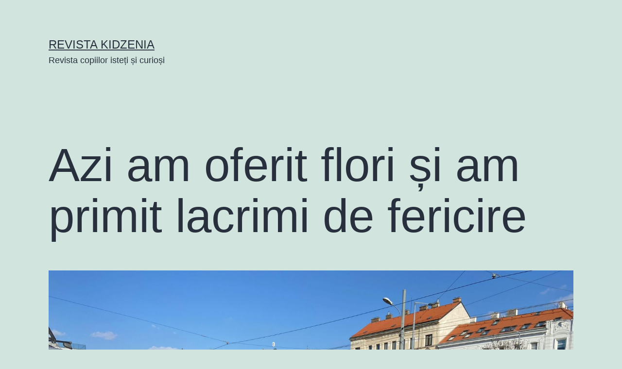

--- FILE ---
content_type: text/html; charset=UTF-8
request_url: https://www.kidzenia.ro/jurnalul-lui-kiddo/azi-am-oferit-flori-si-am-primit-lacrimi-de-fericire/
body_size: 10827
content:
<!doctype html>
<html lang="ro-RO" >
<head>
	<meta charset="UTF-8" />
	<meta name="viewport" content="width=device-width, initial-scale=1" />
	<meta name='robots' content='index, follow, max-image-preview:large, max-snippet:-1, max-video-preview:-1' />
<script id="cookieyes" type="text/javascript" src="https://cdn-cookieyes.com/client_data/cb18cf4eb368d19c54219987/script.js"></script>
	<!-- This site is optimized with the Yoast SEO plugin v21.3 - https://yoast.com/wordpress/plugins/seo/ -->
	<title>Azi am oferit flori și am primit lacrimi de fericire - Revista Kidzenia</title>
	<link rel="canonical" href="https://www.kidzenia.ro/jurnalul-lui-kiddo/azi-am-oferit-flori-si-am-primit-lacrimi-de-fericire/" />
	<meta property="og:locale" content="ro_RO" />
	<meta property="og:type" content="article" />
	<meta property="og:title" content="Azi am oferit flori și am primit lacrimi de fericire - Revista Kidzenia" />
	<meta property="og:description" content="Azi am oferit flori și am primit lacrimi de fericire Pentru toate femeile care zâmbesc copiilor lor, deși soții lor luptă în război; Pentru toate femeile care spun că totul va fi bine, deși în sufletul lor este numai frică; Pentru toate femeile care ziua se joacă și râd alături de copiii lor, iar seara&hellip; Continuă lectura Azi am oferit flori și am primit lacrimi de fericire" />
	<meta property="og:url" content="https://www.kidzenia.ro/jurnalul-lui-kiddo/azi-am-oferit-flori-si-am-primit-lacrimi-de-fericire/" />
	<meta property="og:site_name" content="Revista Kidzenia" />
	<meta property="article:publisher" content="https://www.facebook.com/revista.kidzenia" />
	<meta property="article:published_time" content="2022-03-08T16:32:17+00:00" />
	<meta property="og:image" content="https://www.kidzenia.ro/wp-content/uploads/2022/03/azi-am-oferit-flori-si-am-primit-lacrimi-de-fericire2.jpeg" />
	<meta property="og:image:width" content="2048" />
	<meta property="og:image:height" content="1536" />
	<meta property="og:image:type" content="image/jpeg" />
	<meta name="author" content="Kiddo" />
	<meta name="twitter:card" content="summary_large_image" />
	<script type="application/ld+json" class="yoast-schema-graph">{"@context":"https://schema.org","@graph":[{"@type":"Article","@id":"https://www.kidzenia.ro/jurnalul-lui-kiddo/azi-am-oferit-flori-si-am-primit-lacrimi-de-fericire/#article","isPartOf":{"@id":"https://www.kidzenia.ro/jurnalul-lui-kiddo/azi-am-oferit-flori-si-am-primit-lacrimi-de-fericire/"},"author":{"name":"Kiddo","@id":"https://www.kidzenia.ro/#/schema/person/38cb28313c7d82d9c40b138b0031f7a1"},"headline":"Azi am oferit flori și am primit lacrimi de fericire","datePublished":"2022-03-08T16:32:17+00:00","dateModified":"2022-03-08T16:32:17+00:00","mainEntityOfPage":{"@id":"https://www.kidzenia.ro/jurnalul-lui-kiddo/azi-am-oferit-flori-si-am-primit-lacrimi-de-fericire/"},"wordCount":518,"commentCount":0,"publisher":{"@id":"https://www.kidzenia.ro/#organization"},"image":{"@id":"https://www.kidzenia.ro/jurnalul-lui-kiddo/azi-am-oferit-flori-si-am-primit-lacrimi-de-fericire/#primaryimage"},"thumbnailUrl":"https://www.kidzenia.ro/wp-content/uploads/2022/03/azi-am-oferit-flori-si-am-primit-lacrimi-de-fericire2.jpeg","articleSection":["Jurnalul lui Kiddo"],"inLanguage":"ro-RO","potentialAction":[{"@type":"CommentAction","name":"Comment","target":["https://www.kidzenia.ro/jurnalul-lui-kiddo/azi-am-oferit-flori-si-am-primit-lacrimi-de-fericire/#respond"]}]},{"@type":"WebPage","@id":"https://www.kidzenia.ro/jurnalul-lui-kiddo/azi-am-oferit-flori-si-am-primit-lacrimi-de-fericire/","url":"https://www.kidzenia.ro/jurnalul-lui-kiddo/azi-am-oferit-flori-si-am-primit-lacrimi-de-fericire/","name":"Azi am oferit flori și am primit lacrimi de fericire - Revista Kidzenia","isPartOf":{"@id":"https://www.kidzenia.ro/#website"},"primaryImageOfPage":{"@id":"https://www.kidzenia.ro/jurnalul-lui-kiddo/azi-am-oferit-flori-si-am-primit-lacrimi-de-fericire/#primaryimage"},"image":{"@id":"https://www.kidzenia.ro/jurnalul-lui-kiddo/azi-am-oferit-flori-si-am-primit-lacrimi-de-fericire/#primaryimage"},"thumbnailUrl":"https://www.kidzenia.ro/wp-content/uploads/2022/03/azi-am-oferit-flori-si-am-primit-lacrimi-de-fericire2.jpeg","datePublished":"2022-03-08T16:32:17+00:00","dateModified":"2022-03-08T16:32:17+00:00","breadcrumb":{"@id":"https://www.kidzenia.ro/jurnalul-lui-kiddo/azi-am-oferit-flori-si-am-primit-lacrimi-de-fericire/#breadcrumb"},"inLanguage":"ro-RO","potentialAction":[{"@type":"ReadAction","target":["https://www.kidzenia.ro/jurnalul-lui-kiddo/azi-am-oferit-flori-si-am-primit-lacrimi-de-fericire/"]}]},{"@type":"ImageObject","inLanguage":"ro-RO","@id":"https://www.kidzenia.ro/jurnalul-lui-kiddo/azi-am-oferit-flori-si-am-primit-lacrimi-de-fericire/#primaryimage","url":"https://www.kidzenia.ro/wp-content/uploads/2022/03/azi-am-oferit-flori-si-am-primit-lacrimi-de-fericire2.jpeg","contentUrl":"https://www.kidzenia.ro/wp-content/uploads/2022/03/azi-am-oferit-flori-si-am-primit-lacrimi-de-fericire2.jpeg","width":2048,"height":1536,"caption":"azi-am-oferit-flori-si-am-primit-lacrimi-de-fericire2"},{"@type":"BreadcrumbList","@id":"https://www.kidzenia.ro/jurnalul-lui-kiddo/azi-am-oferit-flori-si-am-primit-lacrimi-de-fericire/#breadcrumb","itemListElement":[{"@type":"ListItem","position":1,"name":"Prima pagină","item":"https://www.kidzenia.ro/"},{"@type":"ListItem","position":2,"name":"Azi am oferit flori și am primit lacrimi de fericire"}]},{"@type":"WebSite","@id":"https://www.kidzenia.ro/#website","url":"https://www.kidzenia.ro/","name":"Revista Kidzenia","description":"Revista copiilor isteți și curioși","publisher":{"@id":"https://www.kidzenia.ro/#organization"},"potentialAction":[{"@type":"SearchAction","target":{"@type":"EntryPoint","urlTemplate":"https://www.kidzenia.ro/?s={search_term_string}"},"query-input":"required name=search_term_string"}],"inLanguage":"ro-RO"},{"@type":"Organization","@id":"https://www.kidzenia.ro/#organization","name":"Kidzenia","url":"https://www.kidzenia.ro/","logo":{"@type":"ImageObject","inLanguage":"ro-RO","@id":"https://www.kidzenia.ro/#/schema/logo/image/","url":"https://www.kidzenia.ro/wp-content/uploads/2022/01/kidzenia-logo-fb-opengraph.png","contentUrl":"https://www.kidzenia.ro/wp-content/uploads/2022/01/kidzenia-logo-fb-opengraph.png","width":1200,"height":627,"caption":"Kidzenia"},"image":{"@id":"https://www.kidzenia.ro/#/schema/logo/image/"},"sameAs":["https://www.facebook.com/revista.kidzenia","https://www.instagram.com/revista.kidzenia/"]},{"@type":"Person","@id":"https://www.kidzenia.ro/#/schema/person/38cb28313c7d82d9c40b138b0031f7a1","name":"Kiddo","image":{"@type":"ImageObject","inLanguage":"ro-RO","@id":"https://www.kidzenia.ro/#/schema/person/image/","url":"https://secure.gravatar.com/avatar/7ba08c100d94f42c054e35ae575d94f4?s=96&d=mm&r=g","contentUrl":"https://secure.gravatar.com/avatar/7ba08c100d94f42c054e35ae575d94f4?s=96&d=mm&r=g","caption":"Kiddo"},"sameAs":["http://139.162.143.165"]}]}</script>
	<!-- / Yoast SEO plugin. -->


<link rel="alternate" type="application/rss+xml" title="Revista Kidzenia &raquo; Flux" href="https://www.kidzenia.ro/feed/" />
<link rel="alternate" type="application/rss+xml" title="Revista Kidzenia &raquo; Flux comentarii" href="https://www.kidzenia.ro/comments/feed/" />
<link rel="alternate" type="application/rss+xml" title="Flux comentarii Revista Kidzenia &raquo; Azi am oferit flori și am primit lacrimi de fericire" href="https://www.kidzenia.ro/jurnalul-lui-kiddo/azi-am-oferit-flori-si-am-primit-lacrimi-de-fericire/feed/" />
<script>
window._wpemojiSettings = {"baseUrl":"https:\/\/s.w.org\/images\/core\/emoji\/14.0.0\/72x72\/","ext":".png","svgUrl":"https:\/\/s.w.org\/images\/core\/emoji\/14.0.0\/svg\/","svgExt":".svg","source":{"concatemoji":"https:\/\/www.kidzenia.ro\/wp-includes\/js\/wp-emoji-release.min.js?ver=6.3.1"}};
/*! This file is auto-generated */
!function(i,n){var o,s,e;function c(e){try{var t={supportTests:e,timestamp:(new Date).valueOf()};sessionStorage.setItem(o,JSON.stringify(t))}catch(e){}}function p(e,t,n){e.clearRect(0,0,e.canvas.width,e.canvas.height),e.fillText(t,0,0);var t=new Uint32Array(e.getImageData(0,0,e.canvas.width,e.canvas.height).data),r=(e.clearRect(0,0,e.canvas.width,e.canvas.height),e.fillText(n,0,0),new Uint32Array(e.getImageData(0,0,e.canvas.width,e.canvas.height).data));return t.every(function(e,t){return e===r[t]})}function u(e,t,n){switch(t){case"flag":return n(e,"\ud83c\udff3\ufe0f\u200d\u26a7\ufe0f","\ud83c\udff3\ufe0f\u200b\u26a7\ufe0f")?!1:!n(e,"\ud83c\uddfa\ud83c\uddf3","\ud83c\uddfa\u200b\ud83c\uddf3")&&!n(e,"\ud83c\udff4\udb40\udc67\udb40\udc62\udb40\udc65\udb40\udc6e\udb40\udc67\udb40\udc7f","\ud83c\udff4\u200b\udb40\udc67\u200b\udb40\udc62\u200b\udb40\udc65\u200b\udb40\udc6e\u200b\udb40\udc67\u200b\udb40\udc7f");case"emoji":return!n(e,"\ud83e\udef1\ud83c\udffb\u200d\ud83e\udef2\ud83c\udfff","\ud83e\udef1\ud83c\udffb\u200b\ud83e\udef2\ud83c\udfff")}return!1}function f(e,t,n){var r="undefined"!=typeof WorkerGlobalScope&&self instanceof WorkerGlobalScope?new OffscreenCanvas(300,150):i.createElement("canvas"),a=r.getContext("2d",{willReadFrequently:!0}),o=(a.textBaseline="top",a.font="600 32px Arial",{});return e.forEach(function(e){o[e]=t(a,e,n)}),o}function t(e){var t=i.createElement("script");t.src=e,t.defer=!0,i.head.appendChild(t)}"undefined"!=typeof Promise&&(o="wpEmojiSettingsSupports",s=["flag","emoji"],n.supports={everything:!0,everythingExceptFlag:!0},e=new Promise(function(e){i.addEventListener("DOMContentLoaded",e,{once:!0})}),new Promise(function(t){var n=function(){try{var e=JSON.parse(sessionStorage.getItem(o));if("object"==typeof e&&"number"==typeof e.timestamp&&(new Date).valueOf()<e.timestamp+604800&&"object"==typeof e.supportTests)return e.supportTests}catch(e){}return null}();if(!n){if("undefined"!=typeof Worker&&"undefined"!=typeof OffscreenCanvas&&"undefined"!=typeof URL&&URL.createObjectURL&&"undefined"!=typeof Blob)try{var e="postMessage("+f.toString()+"("+[JSON.stringify(s),u.toString(),p.toString()].join(",")+"));",r=new Blob([e],{type:"text/javascript"}),a=new Worker(URL.createObjectURL(r),{name:"wpTestEmojiSupports"});return void(a.onmessage=function(e){c(n=e.data),a.terminate(),t(n)})}catch(e){}c(n=f(s,u,p))}t(n)}).then(function(e){for(var t in e)n.supports[t]=e[t],n.supports.everything=n.supports.everything&&n.supports[t],"flag"!==t&&(n.supports.everythingExceptFlag=n.supports.everythingExceptFlag&&n.supports[t]);n.supports.everythingExceptFlag=n.supports.everythingExceptFlag&&!n.supports.flag,n.DOMReady=!1,n.readyCallback=function(){n.DOMReady=!0}}).then(function(){return e}).then(function(){var e;n.supports.everything||(n.readyCallback(),(e=n.source||{}).concatemoji?t(e.concatemoji):e.wpemoji&&e.twemoji&&(t(e.twemoji),t(e.wpemoji)))}))}((window,document),window._wpemojiSettings);
</script>
<style>
img.wp-smiley,
img.emoji {
	display: inline !important;
	border: none !important;
	box-shadow: none !important;
	height: 1em !important;
	width: 1em !important;
	margin: 0 0.07em !important;
	vertical-align: -0.1em !important;
	background: none !important;
	padding: 0 !important;
}
</style>
	<link rel='stylesheet' id='wp-block-library-css' href='https://www.kidzenia.ro/wp-includes/css/dist/block-library/style.min.css?ver=6.3.1' media='all' />
<style id='wp-block-library-theme-inline-css'>
.wp-block-audio figcaption{color:#555;font-size:13px;text-align:center}.is-dark-theme .wp-block-audio figcaption{color:hsla(0,0%,100%,.65)}.wp-block-audio{margin:0 0 1em}.wp-block-code{border:1px solid #ccc;border-radius:4px;font-family:Menlo,Consolas,monaco,monospace;padding:.8em 1em}.wp-block-embed figcaption{color:#555;font-size:13px;text-align:center}.is-dark-theme .wp-block-embed figcaption{color:hsla(0,0%,100%,.65)}.wp-block-embed{margin:0 0 1em}.blocks-gallery-caption{color:#555;font-size:13px;text-align:center}.is-dark-theme .blocks-gallery-caption{color:hsla(0,0%,100%,.65)}.wp-block-image figcaption{color:#555;font-size:13px;text-align:center}.is-dark-theme .wp-block-image figcaption{color:hsla(0,0%,100%,.65)}.wp-block-image{margin:0 0 1em}.wp-block-pullquote{border-bottom:4px solid;border-top:4px solid;color:currentColor;margin-bottom:1.75em}.wp-block-pullquote cite,.wp-block-pullquote footer,.wp-block-pullquote__citation{color:currentColor;font-size:.8125em;font-style:normal;text-transform:uppercase}.wp-block-quote{border-left:.25em solid;margin:0 0 1.75em;padding-left:1em}.wp-block-quote cite,.wp-block-quote footer{color:currentColor;font-size:.8125em;font-style:normal;position:relative}.wp-block-quote.has-text-align-right{border-left:none;border-right:.25em solid;padding-left:0;padding-right:1em}.wp-block-quote.has-text-align-center{border:none;padding-left:0}.wp-block-quote.is-large,.wp-block-quote.is-style-large,.wp-block-quote.is-style-plain{border:none}.wp-block-search .wp-block-search__label{font-weight:700}.wp-block-search__button{border:1px solid #ccc;padding:.375em .625em}:where(.wp-block-group.has-background){padding:1.25em 2.375em}.wp-block-separator.has-css-opacity{opacity:.4}.wp-block-separator{border:none;border-bottom:2px solid;margin-left:auto;margin-right:auto}.wp-block-separator.has-alpha-channel-opacity{opacity:1}.wp-block-separator:not(.is-style-wide):not(.is-style-dots){width:100px}.wp-block-separator.has-background:not(.is-style-dots){border-bottom:none;height:1px}.wp-block-separator.has-background:not(.is-style-wide):not(.is-style-dots){height:2px}.wp-block-table{margin:0 0 1em}.wp-block-table td,.wp-block-table th{word-break:normal}.wp-block-table figcaption{color:#555;font-size:13px;text-align:center}.is-dark-theme .wp-block-table figcaption{color:hsla(0,0%,100%,.65)}.wp-block-video figcaption{color:#555;font-size:13px;text-align:center}.is-dark-theme .wp-block-video figcaption{color:hsla(0,0%,100%,.65)}.wp-block-video{margin:0 0 1em}.wp-block-template-part.has-background{margin-bottom:0;margin-top:0;padding:1.25em 2.375em}
</style>
<style id='classic-theme-styles-inline-css'>
/*! This file is auto-generated */
.wp-block-button__link{color:#fff;background-color:#32373c;border-radius:9999px;box-shadow:none;text-decoration:none;padding:calc(.667em + 2px) calc(1.333em + 2px);font-size:1.125em}.wp-block-file__button{background:#32373c;color:#fff;text-decoration:none}
</style>
<style id='global-styles-inline-css'>
body{--wp--preset--color--black: #000000;--wp--preset--color--cyan-bluish-gray: #abb8c3;--wp--preset--color--white: #FFFFFF;--wp--preset--color--pale-pink: #f78da7;--wp--preset--color--vivid-red: #cf2e2e;--wp--preset--color--luminous-vivid-orange: #ff6900;--wp--preset--color--luminous-vivid-amber: #fcb900;--wp--preset--color--light-green-cyan: #7bdcb5;--wp--preset--color--vivid-green-cyan: #00d084;--wp--preset--color--pale-cyan-blue: #8ed1fc;--wp--preset--color--vivid-cyan-blue: #0693e3;--wp--preset--color--vivid-purple: #9b51e0;--wp--preset--color--dark-gray: #28303D;--wp--preset--color--gray: #39414D;--wp--preset--color--green: #D1E4DD;--wp--preset--color--blue: #D1DFE4;--wp--preset--color--purple: #D1D1E4;--wp--preset--color--red: #E4D1D1;--wp--preset--color--orange: #E4DAD1;--wp--preset--color--yellow: #EEEADD;--wp--preset--gradient--vivid-cyan-blue-to-vivid-purple: linear-gradient(135deg,rgba(6,147,227,1) 0%,rgb(155,81,224) 100%);--wp--preset--gradient--light-green-cyan-to-vivid-green-cyan: linear-gradient(135deg,rgb(122,220,180) 0%,rgb(0,208,130) 100%);--wp--preset--gradient--luminous-vivid-amber-to-luminous-vivid-orange: linear-gradient(135deg,rgba(252,185,0,1) 0%,rgba(255,105,0,1) 100%);--wp--preset--gradient--luminous-vivid-orange-to-vivid-red: linear-gradient(135deg,rgba(255,105,0,1) 0%,rgb(207,46,46) 100%);--wp--preset--gradient--very-light-gray-to-cyan-bluish-gray: linear-gradient(135deg,rgb(238,238,238) 0%,rgb(169,184,195) 100%);--wp--preset--gradient--cool-to-warm-spectrum: linear-gradient(135deg,rgb(74,234,220) 0%,rgb(151,120,209) 20%,rgb(207,42,186) 40%,rgb(238,44,130) 60%,rgb(251,105,98) 80%,rgb(254,248,76) 100%);--wp--preset--gradient--blush-light-purple: linear-gradient(135deg,rgb(255,206,236) 0%,rgb(152,150,240) 100%);--wp--preset--gradient--blush-bordeaux: linear-gradient(135deg,rgb(254,205,165) 0%,rgb(254,45,45) 50%,rgb(107,0,62) 100%);--wp--preset--gradient--luminous-dusk: linear-gradient(135deg,rgb(255,203,112) 0%,rgb(199,81,192) 50%,rgb(65,88,208) 100%);--wp--preset--gradient--pale-ocean: linear-gradient(135deg,rgb(255,245,203) 0%,rgb(182,227,212) 50%,rgb(51,167,181) 100%);--wp--preset--gradient--electric-grass: linear-gradient(135deg,rgb(202,248,128) 0%,rgb(113,206,126) 100%);--wp--preset--gradient--midnight: linear-gradient(135deg,rgb(2,3,129) 0%,rgb(40,116,252) 100%);--wp--preset--gradient--purple-to-yellow: linear-gradient(160deg, #D1D1E4 0%, #EEEADD 100%);--wp--preset--gradient--yellow-to-purple: linear-gradient(160deg, #EEEADD 0%, #D1D1E4 100%);--wp--preset--gradient--green-to-yellow: linear-gradient(160deg, #D1E4DD 0%, #EEEADD 100%);--wp--preset--gradient--yellow-to-green: linear-gradient(160deg, #EEEADD 0%, #D1E4DD 100%);--wp--preset--gradient--red-to-yellow: linear-gradient(160deg, #E4D1D1 0%, #EEEADD 100%);--wp--preset--gradient--yellow-to-red: linear-gradient(160deg, #EEEADD 0%, #E4D1D1 100%);--wp--preset--gradient--purple-to-red: linear-gradient(160deg, #D1D1E4 0%, #E4D1D1 100%);--wp--preset--gradient--red-to-purple: linear-gradient(160deg, #E4D1D1 0%, #D1D1E4 100%);--wp--preset--font-size--small: 18px;--wp--preset--font-size--medium: 20px;--wp--preset--font-size--large: 24px;--wp--preset--font-size--x-large: 42px;--wp--preset--font-size--extra-small: 16px;--wp--preset--font-size--normal: 20px;--wp--preset--font-size--extra-large: 40px;--wp--preset--font-size--huge: 96px;--wp--preset--font-size--gigantic: 144px;--wp--preset--spacing--20: 0.44rem;--wp--preset--spacing--30: 0.67rem;--wp--preset--spacing--40: 1rem;--wp--preset--spacing--50: 1.5rem;--wp--preset--spacing--60: 2.25rem;--wp--preset--spacing--70: 3.38rem;--wp--preset--spacing--80: 5.06rem;--wp--preset--shadow--natural: 6px 6px 9px rgba(0, 0, 0, 0.2);--wp--preset--shadow--deep: 12px 12px 50px rgba(0, 0, 0, 0.4);--wp--preset--shadow--sharp: 6px 6px 0px rgba(0, 0, 0, 0.2);--wp--preset--shadow--outlined: 6px 6px 0px -3px rgba(255, 255, 255, 1), 6px 6px rgba(0, 0, 0, 1);--wp--preset--shadow--crisp: 6px 6px 0px rgba(0, 0, 0, 1);}:where(.is-layout-flex){gap: 0.5em;}:where(.is-layout-grid){gap: 0.5em;}body .is-layout-flow > .alignleft{float: left;margin-inline-start: 0;margin-inline-end: 2em;}body .is-layout-flow > .alignright{float: right;margin-inline-start: 2em;margin-inline-end: 0;}body .is-layout-flow > .aligncenter{margin-left: auto !important;margin-right: auto !important;}body .is-layout-constrained > .alignleft{float: left;margin-inline-start: 0;margin-inline-end: 2em;}body .is-layout-constrained > .alignright{float: right;margin-inline-start: 2em;margin-inline-end: 0;}body .is-layout-constrained > .aligncenter{margin-left: auto !important;margin-right: auto !important;}body .is-layout-constrained > :where(:not(.alignleft):not(.alignright):not(.alignfull)){max-width: var(--wp--style--global--content-size);margin-left: auto !important;margin-right: auto !important;}body .is-layout-constrained > .alignwide{max-width: var(--wp--style--global--wide-size);}body .is-layout-flex{display: flex;}body .is-layout-flex{flex-wrap: wrap;align-items: center;}body .is-layout-flex > *{margin: 0;}body .is-layout-grid{display: grid;}body .is-layout-grid > *{margin: 0;}:where(.wp-block-columns.is-layout-flex){gap: 2em;}:where(.wp-block-columns.is-layout-grid){gap: 2em;}:where(.wp-block-post-template.is-layout-flex){gap: 1.25em;}:where(.wp-block-post-template.is-layout-grid){gap: 1.25em;}.has-black-color{color: var(--wp--preset--color--black) !important;}.has-cyan-bluish-gray-color{color: var(--wp--preset--color--cyan-bluish-gray) !important;}.has-white-color{color: var(--wp--preset--color--white) !important;}.has-pale-pink-color{color: var(--wp--preset--color--pale-pink) !important;}.has-vivid-red-color{color: var(--wp--preset--color--vivid-red) !important;}.has-luminous-vivid-orange-color{color: var(--wp--preset--color--luminous-vivid-orange) !important;}.has-luminous-vivid-amber-color{color: var(--wp--preset--color--luminous-vivid-amber) !important;}.has-light-green-cyan-color{color: var(--wp--preset--color--light-green-cyan) !important;}.has-vivid-green-cyan-color{color: var(--wp--preset--color--vivid-green-cyan) !important;}.has-pale-cyan-blue-color{color: var(--wp--preset--color--pale-cyan-blue) !important;}.has-vivid-cyan-blue-color{color: var(--wp--preset--color--vivid-cyan-blue) !important;}.has-vivid-purple-color{color: var(--wp--preset--color--vivid-purple) !important;}.has-black-background-color{background-color: var(--wp--preset--color--black) !important;}.has-cyan-bluish-gray-background-color{background-color: var(--wp--preset--color--cyan-bluish-gray) !important;}.has-white-background-color{background-color: var(--wp--preset--color--white) !important;}.has-pale-pink-background-color{background-color: var(--wp--preset--color--pale-pink) !important;}.has-vivid-red-background-color{background-color: var(--wp--preset--color--vivid-red) !important;}.has-luminous-vivid-orange-background-color{background-color: var(--wp--preset--color--luminous-vivid-orange) !important;}.has-luminous-vivid-amber-background-color{background-color: var(--wp--preset--color--luminous-vivid-amber) !important;}.has-light-green-cyan-background-color{background-color: var(--wp--preset--color--light-green-cyan) !important;}.has-vivid-green-cyan-background-color{background-color: var(--wp--preset--color--vivid-green-cyan) !important;}.has-pale-cyan-blue-background-color{background-color: var(--wp--preset--color--pale-cyan-blue) !important;}.has-vivid-cyan-blue-background-color{background-color: var(--wp--preset--color--vivid-cyan-blue) !important;}.has-vivid-purple-background-color{background-color: var(--wp--preset--color--vivid-purple) !important;}.has-black-border-color{border-color: var(--wp--preset--color--black) !important;}.has-cyan-bluish-gray-border-color{border-color: var(--wp--preset--color--cyan-bluish-gray) !important;}.has-white-border-color{border-color: var(--wp--preset--color--white) !important;}.has-pale-pink-border-color{border-color: var(--wp--preset--color--pale-pink) !important;}.has-vivid-red-border-color{border-color: var(--wp--preset--color--vivid-red) !important;}.has-luminous-vivid-orange-border-color{border-color: var(--wp--preset--color--luminous-vivid-orange) !important;}.has-luminous-vivid-amber-border-color{border-color: var(--wp--preset--color--luminous-vivid-amber) !important;}.has-light-green-cyan-border-color{border-color: var(--wp--preset--color--light-green-cyan) !important;}.has-vivid-green-cyan-border-color{border-color: var(--wp--preset--color--vivid-green-cyan) !important;}.has-pale-cyan-blue-border-color{border-color: var(--wp--preset--color--pale-cyan-blue) !important;}.has-vivid-cyan-blue-border-color{border-color: var(--wp--preset--color--vivid-cyan-blue) !important;}.has-vivid-purple-border-color{border-color: var(--wp--preset--color--vivid-purple) !important;}.has-vivid-cyan-blue-to-vivid-purple-gradient-background{background: var(--wp--preset--gradient--vivid-cyan-blue-to-vivid-purple) !important;}.has-light-green-cyan-to-vivid-green-cyan-gradient-background{background: var(--wp--preset--gradient--light-green-cyan-to-vivid-green-cyan) !important;}.has-luminous-vivid-amber-to-luminous-vivid-orange-gradient-background{background: var(--wp--preset--gradient--luminous-vivid-amber-to-luminous-vivid-orange) !important;}.has-luminous-vivid-orange-to-vivid-red-gradient-background{background: var(--wp--preset--gradient--luminous-vivid-orange-to-vivid-red) !important;}.has-very-light-gray-to-cyan-bluish-gray-gradient-background{background: var(--wp--preset--gradient--very-light-gray-to-cyan-bluish-gray) !important;}.has-cool-to-warm-spectrum-gradient-background{background: var(--wp--preset--gradient--cool-to-warm-spectrum) !important;}.has-blush-light-purple-gradient-background{background: var(--wp--preset--gradient--blush-light-purple) !important;}.has-blush-bordeaux-gradient-background{background: var(--wp--preset--gradient--blush-bordeaux) !important;}.has-luminous-dusk-gradient-background{background: var(--wp--preset--gradient--luminous-dusk) !important;}.has-pale-ocean-gradient-background{background: var(--wp--preset--gradient--pale-ocean) !important;}.has-electric-grass-gradient-background{background: var(--wp--preset--gradient--electric-grass) !important;}.has-midnight-gradient-background{background: var(--wp--preset--gradient--midnight) !important;}.has-small-font-size{font-size: var(--wp--preset--font-size--small) !important;}.has-medium-font-size{font-size: var(--wp--preset--font-size--medium) !important;}.has-large-font-size{font-size: var(--wp--preset--font-size--large) !important;}.has-x-large-font-size{font-size: var(--wp--preset--font-size--x-large) !important;}
.wp-block-navigation a:where(:not(.wp-element-button)){color: inherit;}
:where(.wp-block-post-template.is-layout-flex){gap: 1.25em;}:where(.wp-block-post-template.is-layout-grid){gap: 1.25em;}
:where(.wp-block-columns.is-layout-flex){gap: 2em;}:where(.wp-block-columns.is-layout-grid){gap: 2em;}
.wp-block-pullquote{font-size: 1.5em;line-height: 1.6;}
</style>
<link rel='stylesheet' id='twenty-twenty-one-style-css' href='https://www.kidzenia.ro/wp-content/themes/twentytwentyone/style.css?ver=1.8' media='all' />
<link rel='stylesheet' id='twenty-twenty-one-print-style-css' href='https://www.kidzenia.ro/wp-content/themes/twentytwentyone/assets/css/print.css?ver=1.8' media='print' />
<link rel="https://api.w.org/" href="https://www.kidzenia.ro/wp-json/" /><link rel="alternate" type="application/json" href="https://www.kidzenia.ro/wp-json/wp/v2/posts/2841" /><link rel="EditURI" type="application/rsd+xml" title="RSD" href="https://www.kidzenia.ro/xmlrpc.php?rsd" />
<meta name="generator" content="WordPress 6.3.1" />
<link rel='shortlink' href='https://www.kidzenia.ro/?p=2841' />
<link rel="alternate" type="application/json+oembed" href="https://www.kidzenia.ro/wp-json/oembed/1.0/embed?url=https%3A%2F%2Fwww.kidzenia.ro%2Fjurnalul-lui-kiddo%2Fazi-am-oferit-flori-si-am-primit-lacrimi-de-fericire%2F" />
<link rel="alternate" type="text/xml+oembed" href="https://www.kidzenia.ro/wp-json/oembed/1.0/embed?url=https%3A%2F%2Fwww.kidzenia.ro%2Fjurnalul-lui-kiddo%2Fazi-am-oferit-flori-si-am-primit-lacrimi-de-fericire%2F&#038;format=xml" />
<link rel="pingback" href="https://www.kidzenia.ro/xmlrpc.php"><style>.recentcomments a{display:inline !important;padding:0 !important;margin:0 !important;}</style></head>

<body class="post-template-default single single-post postid-2841 single-format-standard wp-embed-responsive is-light-theme no-js singular has-main-navigation no-widgets">
<div id="page" class="site">
	<a class="skip-link screen-reader-text" href="#content">
		Sari la conținut	</a>

	
<header id="masthead" class="site-header has-title-and-tagline has-menu">

	

<div class="site-branding">

	
						<p class="site-title"><a href="https://www.kidzenia.ro/">Revista Kidzenia</a></p>
			
			<p class="site-description">
			Revista copiilor isteți și curioși		</p>
	</div><!-- .site-branding -->
	
	<nav id="site-navigation" class="primary-navigation" aria-label="Meniu principal">
		<div class="menu-button-container">
			<button id="primary-mobile-menu" class="button" aria-controls="primary-menu-list" aria-expanded="false">
				<span class="dropdown-icon open">Meniu					<svg class="svg-icon" width="24" height="24" aria-hidden="true" role="img" focusable="false" viewBox="0 0 24 24" fill="none" xmlns="http://www.w3.org/2000/svg"><path fill-rule="evenodd" clip-rule="evenodd" d="M4.5 6H19.5V7.5H4.5V6ZM4.5 12H19.5V13.5H4.5V12ZM19.5 18H4.5V19.5H19.5V18Z" fill="currentColor"/></svg>				</span>
				<span class="dropdown-icon close">Închide					<svg class="svg-icon" width="24" height="24" aria-hidden="true" role="img" focusable="false" viewBox="0 0 24 24" fill="none" xmlns="http://www.w3.org/2000/svg"><path fill-rule="evenodd" clip-rule="evenodd" d="M12 10.9394L5.53033 4.46973L4.46967 5.53039L10.9393 12.0001L4.46967 18.4697L5.53033 19.5304L12 13.0607L18.4697 19.5304L19.5303 18.4697L13.0607 12.0001L19.5303 5.53039L18.4697 4.46973L12 10.9394Z" fill="currentColor"/></svg>				</span>
			</button><!-- #primary-mobile-menu -->
		</div><!-- .menu-button-container -->
			</nav><!-- #site-navigation -->
	
</header><!-- #masthead -->

	<div id="content" class="site-content">
		<div id="primary" class="content-area">
			<main id="main" class="site-main">

<article id="post-2841" class="post-2841 post type-post status-publish format-standard has-post-thumbnail hentry category-jurnalul-lui-kiddo entry">

	<header class="entry-header alignwide">
		<h1 class="entry-title">Azi am oferit flori și am primit lacrimi de fericire</h1>		
		
			<figure class="post-thumbnail">
				<img width="1568" height="1176" src="https://www.kidzenia.ro/wp-content/uploads/2022/03/azi-am-oferit-flori-si-am-primit-lacrimi-de-fericire2.jpeg" class="attachment-post-thumbnail size-post-thumbnail wp-post-image" alt="azi-am-oferit-flori-si-am-primit-lacrimi-de-fericire2" decoding="async" fetchpriority="high" srcset="https://www.kidzenia.ro/wp-content/uploads/2022/03/azi-am-oferit-flori-si-am-primit-lacrimi-de-fericire2.jpeg 2048w, https://www.kidzenia.ro/wp-content/uploads/2022/03/azi-am-oferit-flori-si-am-primit-lacrimi-de-fericire2-300x225.jpeg 300w, https://www.kidzenia.ro/wp-content/uploads/2022/03/azi-am-oferit-flori-si-am-primit-lacrimi-de-fericire2-1024x768.jpeg 1024w, https://www.kidzenia.ro/wp-content/uploads/2022/03/azi-am-oferit-flori-si-am-primit-lacrimi-de-fericire2-768x576.jpeg 768w, https://www.kidzenia.ro/wp-content/uploads/2022/03/azi-am-oferit-flori-si-am-primit-lacrimi-de-fericire2-1536x1152.jpeg 1536w, https://www.kidzenia.ro/wp-content/uploads/2022/03/azi-am-oferit-flori-si-am-primit-lacrimi-de-fericire2-200x150.jpeg 200w, https://www.kidzenia.ro/wp-content/uploads/2022/03/azi-am-oferit-flori-si-am-primit-lacrimi-de-fericire2-400x300.jpeg 400w, https://www.kidzenia.ro/wp-content/uploads/2022/03/azi-am-oferit-flori-si-am-primit-lacrimi-de-fericire2-600x450.jpeg 600w, https://www.kidzenia.ro/wp-content/uploads/2022/03/azi-am-oferit-flori-si-am-primit-lacrimi-de-fericire2-800x600.jpeg 800w, https://www.kidzenia.ro/wp-content/uploads/2022/03/azi-am-oferit-flori-si-am-primit-lacrimi-de-fericire2-1200x900.jpeg 1200w, https://www.kidzenia.ro/wp-content/uploads/2022/03/azi-am-oferit-flori-si-am-primit-lacrimi-de-fericire2-500x375.jpeg 500w, https://www.kidzenia.ro/wp-content/uploads/2022/03/azi-am-oferit-flori-si-am-primit-lacrimi-de-fericire2-700x525.jpeg 700w" sizes="(max-width: 1568px) 100vw, 1568px" style="width:100%;height:75%;max-width:2048px;" />							</figure><!-- .post-thumbnail -->

					</header><!-- .entry-header -->

	<div class="entry-content">
		<p>Azi am oferit flori și am primit lacrimi de fericire</p>
<p>Pentru toate femeile care zâmbesc copiilor lor, deși soții lor luptă în război;</p>
<p>Pentru toate femeile care spun că totul va fi bine, deși în sufletul lor este numai frică;</p>
<p>Pentru toate femeile care ziua se joacă și râd alături de copiii lor, iar seara plâng din cauza incertitudinii cu care sunt nevoite să trăiască zi de zi;</p>
<p>Pentru toate femeile care nasc copii în guri de metrou sau în adăposturi, de frica bombelor de la suprafață;</p>
<p>Pentru toate femeile care au puterea să o ia de la capăt într-o țară nouă.</p>
<h4>Vă apreciem!</h4>
<p>Pentru toate femeile care sar imediat în ajutorul celor aflați în nevoie;</p>
<p>Pentru toate femeile care iubesc, sunt iubite și revarsă bunătate peste cei din jurul lor;</p>
<p>Pentru toate femeile care fac tot ce le stă în putință să înlăture norii și să aducă soarele în casele lor;</p>
<p>Pentru toate femeile care nu dorm nopți întregi de grija puilor lor bolnavi, iar dimineața o iau de la capăt cu optimism.</p>
<h4>Sunteți un munte de putere!</h4>
<p>Pentru toate femeile care fac cel puțin 100 de lucruri pe zi, fără să se plângă: gătesc, spală, calcă, merg la serviciu, fac lecții cu copilul, pregătesc masa, fac curățenie, citesc povești seara și cântă cântece de înviorare dimineața, pregătesc ținute pentru ziua următoare, se joacă cu copiii sau îi înscriu la diverse activități în timpul liber;</p>
<p>Pentru femeile care găsesc în fiecare zi timp pentru iubire, în orice formă ar fi aceasta: un zâmbet oferit la momentul potrivit, o vorbă de încurajare, o îmbrățișare de minim 10 secunde, o privire plină de emoție;</p>
<p>Pentru toate femeile care, deși dorm numai 5 ore pe noapte, nu uită să aibă grijă de ele.</p>
<h4>Vă iubim!</h4>
<p>Pentru ele și pentru toate celelalte femei minunate, puștiul nostru a ieșit azi la plimbare cu brațele pline cu flori și inima plină cu iubire și recunoștință. *A fost întâmpinat cu zâmbete largi, îmbrățișări strânse, priviri pline de uimire și lacrimi de fericire! *</p>
<p><img decoding="async" class="alignnone size-fusion-800 wp-image-2842" src="https://www.kidzenia.ro/wp-content/uploads/2022/03/azi-am-oferit-flori-si-am-primit-lacrimi-de-fericire3-800x600.jpeg" alt="azi-am-oferit-flori-si-am-primit-lacrimi-de-fericire3" width="800" height="600" srcset="https://www.kidzenia.ro/wp-content/uploads/2022/03/azi-am-oferit-flori-si-am-primit-lacrimi-de-fericire3-800x600.jpeg 800w, https://www.kidzenia.ro/wp-content/uploads/2022/03/azi-am-oferit-flori-si-am-primit-lacrimi-de-fericire3-300x225.jpeg 300w, https://www.kidzenia.ro/wp-content/uploads/2022/03/azi-am-oferit-flori-si-am-primit-lacrimi-de-fericire3-1024x768.jpeg 1024w, https://www.kidzenia.ro/wp-content/uploads/2022/03/azi-am-oferit-flori-si-am-primit-lacrimi-de-fericire3-768x576.jpeg 768w, https://www.kidzenia.ro/wp-content/uploads/2022/03/azi-am-oferit-flori-si-am-primit-lacrimi-de-fericire3-1536x1152.jpeg 1536w, https://www.kidzenia.ro/wp-content/uploads/2022/03/azi-am-oferit-flori-si-am-primit-lacrimi-de-fericire3-200x150.jpeg 200w, https://www.kidzenia.ro/wp-content/uploads/2022/03/azi-am-oferit-flori-si-am-primit-lacrimi-de-fericire3-400x300.jpeg 400w, https://www.kidzenia.ro/wp-content/uploads/2022/03/azi-am-oferit-flori-si-am-primit-lacrimi-de-fericire3-600x450.jpeg 600w, https://www.kidzenia.ro/wp-content/uploads/2022/03/azi-am-oferit-flori-si-am-primit-lacrimi-de-fericire3-1200x900.jpeg 1200w, https://www.kidzenia.ro/wp-content/uploads/2022/03/azi-am-oferit-flori-si-am-primit-lacrimi-de-fericire3-500x375.jpeg 500w, https://www.kidzenia.ro/wp-content/uploads/2022/03/azi-am-oferit-flori-si-am-primit-lacrimi-de-fericire3-700x525.jpeg 700w, https://www.kidzenia.ro/wp-content/uploads/2022/03/azi-am-oferit-flori-si-am-primit-lacrimi-de-fericire3.jpeg 2048w" sizes="(max-width: 800px) 100vw, 800px" /></p>
<h4>Ce a învățat puștiul din această activitate?</h4>
<p>Să ofere.<br />
Să empatizeze.<br />
Să rostească mesaje de recunoștință / bucurie / iubire.<br />
Să remarce cum un gest mic poate aduce celuilalt o bucurie imensă.</p>
<p>Florile înseamnă <strong>PACE, FRUMOS</strong>, transmit <strong>EMOȚII</strong> și bucură priviri. O simplă floare poate “spune” într-o clipă “Mulțumesc!”, “Te iubesc!”, “Iartă-mă!”.</p>
<p>Cum să nu le iubești și cum să nu le dăruiești celor mai fragile și, în același timp, puternice ființe?</p>
<p><a href="https://www.kidzenia.ro/jurnalul-lui-kiddo/la-multi-ani-si-alles-gute-zum-geburtstag/">La mulți ani</a>, doamne dragi, femei cu inima de catifea! Vă dorim forță pentru a dărâma orice obstacol din calea voastră, încredere în puterea binelui și cât mai multe lacrimi de fericire! Să iubiți și să fiți iubite cu adevărat!</p>
<p><img decoding="async" class="alignnone size-fusion-800 wp-image-2844" src="https://www.kidzenia.ro/wp-content/uploads/2022/03/azi-am-oferit-flori-si-am-primit-lacrimi-de-fericire1-800x600.jpeg" alt="azi-am-oferit-flori-si-am-primit-lacrimi-de-fericire1" width="800" height="600" srcset="https://www.kidzenia.ro/wp-content/uploads/2022/03/azi-am-oferit-flori-si-am-primit-lacrimi-de-fericire1-800x600.jpeg 800w, https://www.kidzenia.ro/wp-content/uploads/2022/03/azi-am-oferit-flori-si-am-primit-lacrimi-de-fericire1-300x225.jpeg 300w, https://www.kidzenia.ro/wp-content/uploads/2022/03/azi-am-oferit-flori-si-am-primit-lacrimi-de-fericire1-1024x768.jpeg 1024w, https://www.kidzenia.ro/wp-content/uploads/2022/03/azi-am-oferit-flori-si-am-primit-lacrimi-de-fericire1-768x576.jpeg 768w, https://www.kidzenia.ro/wp-content/uploads/2022/03/azi-am-oferit-flori-si-am-primit-lacrimi-de-fericire1-1536x1152.jpeg 1536w, https://www.kidzenia.ro/wp-content/uploads/2022/03/azi-am-oferit-flori-si-am-primit-lacrimi-de-fericire1-200x150.jpeg 200w, https://www.kidzenia.ro/wp-content/uploads/2022/03/azi-am-oferit-flori-si-am-primit-lacrimi-de-fericire1-400x300.jpeg 400w, https://www.kidzenia.ro/wp-content/uploads/2022/03/azi-am-oferit-flori-si-am-primit-lacrimi-de-fericire1-600x450.jpeg 600w, https://www.kidzenia.ro/wp-content/uploads/2022/03/azi-am-oferit-flori-si-am-primit-lacrimi-de-fericire1-1200x900.jpeg 1200w, https://www.kidzenia.ro/wp-content/uploads/2022/03/azi-am-oferit-flori-si-am-primit-lacrimi-de-fericire1-500x375.jpeg 500w, https://www.kidzenia.ro/wp-content/uploads/2022/03/azi-am-oferit-flori-si-am-primit-lacrimi-de-fericire1-700x525.jpeg 700w, https://www.kidzenia.ro/wp-content/uploads/2022/03/azi-am-oferit-flori-si-am-primit-lacrimi-de-fericire1.jpeg 2048w" sizes="(max-width: 800px) 100vw, 800px" /></p>
	</div><!-- .entry-content -->

	<footer class="entry-footer default-max-width">
		<div class="posted-by"><span class="posted-on">Publicat <time class="entry-date published updated" datetime="2022-03-08T17:32:17+01:00">martie 8, 2022</time></span><span class="byline">De <a href="https://www.kidzenia.ro/author/abude/" rel="author">Kiddo</a></span></div><div class="post-taxonomies"><span class="cat-links">Din categoria <a href="https://www.kidzenia.ro/jurnalul-lui-kiddo/" rel="category tag">Jurnalul lui Kiddo</a> </span></div>	</footer><!-- .entry-footer -->

				
</article><!-- #post-2841 -->

<div id="comments" class="comments-area default-max-width show-avatars">

	
		<div id="respond" class="comment-respond">
		<h2 id="reply-title" class="comment-reply-title">Lasă un comentariu <small><a rel="nofollow" id="cancel-comment-reply-link" href="/jurnalul-lui-kiddo/azi-am-oferit-flori-si-am-primit-lacrimi-de-fericire/#respond" style="display:none;">Anulează răspunsul</a></small></h2><form action="https://www.kidzenia.ro/wp-comments-post.php" method="post" id="commentform" class="comment-form" novalidate><p class="comment-notes"><span id="email-notes">Adresa ta de email nu va fi publicată.</span> <span class="required-field-message">Câmpurile obligatorii sunt marcate cu <span class="required">*</span></span></p><p class="comment-form-comment"><label for="comment">Comentariu <span class="required">*</span></label> <textarea id="comment" name="comment" cols="45" rows="5" maxlength="65525" required></textarea></p><p class="comment-form-author"><label for="author">Nume <span class="required">*</span></label> <input id="author" name="author" type="text" value="" size="30" maxlength="245" autocomplete="name" required /></p>
<p class="comment-form-email"><label for="email">Email <span class="required">*</span></label> <input id="email" name="email" type="email" value="" size="30" maxlength="100" aria-describedby="email-notes" autocomplete="email" required /></p>
<p class="comment-form-url"><label for="url">Site web</label> <input id="url" name="url" type="url" value="" size="30" maxlength="200" autocomplete="url" /></p>
<p class="comment-form-cookies-consent"><input id="wp-comment-cookies-consent" name="wp-comment-cookies-consent" type="checkbox" value="yes" /> <label for="wp-comment-cookies-consent">Salvează-mi numele, emailul și site-ul web în acest navigator pentru data viitoare când o să comentez.</label></p>
<p class="form-submit"><input name="submit" type="submit" id="submit" class="submit" value="Publică comentariul" /> <input type='hidden' name='comment_post_ID' value='2841' id='comment_post_ID' />
<input type='hidden' name='comment_parent' id='comment_parent' value='0' />
</p></form>	</div><!-- #respond -->
	
</div><!-- #comments -->

	<nav class="navigation post-navigation" aria-label="Articole">
		<h2 class="screen-reader-text">Navigare în articole</h2>
		<div class="nav-links"><div class="nav-previous"><a href="https://www.kidzenia.ro/jurnalul-lui-kiddo/cat-de-important-este-sportul-pentru-austrieci/" rel="prev"><p class="meta-nav"><svg class="svg-icon" width="24" height="24" aria-hidden="true" role="img" focusable="false" viewBox="0 0 24 24" fill="none" xmlns="http://www.w3.org/2000/svg"><path fill-rule="evenodd" clip-rule="evenodd" d="M20 13v-2H8l4-4-1-2-7 7 7 7 1-2-4-4z" fill="currentColor"/></svg>Articolul anterior</p><p class="post-title">Cât de important este sportul pentru austrieci?</p></a></div><div class="nav-next"><a href="https://www.kidzenia.ro/jurnalul-lui-kiddo/oracolul-copilariei-recomandare-de-jurnal-pentru-copii/" rel="next"><p class="meta-nav">Articolul următor<svg class="svg-icon" width="24" height="24" aria-hidden="true" role="img" focusable="false" viewBox="0 0 24 24" fill="none" xmlns="http://www.w3.org/2000/svg"><path fill-rule="evenodd" clip-rule="evenodd" d="m4 13v-2h12l-4-4 1-2 7 7-7 7-1-2 4-4z" fill="currentColor"/></svg></p><p class="post-title">Oracolul copilăriei + Recomandare de jurnal pentru copii</p></a></div></div>
	</nav>			</main><!-- #main -->
		</div><!-- #primary -->
	</div><!-- #content -->

	
	<footer id="colophon" class="site-footer">

				<div class="site-info">
			<div class="site-name">
																						<a href="https://www.kidzenia.ro/">Revista Kidzenia</a>
																		</div><!-- .site-name -->

			<div class="privacy-policy"><a class="privacy-policy-link" href="https://www.kidzenia.ro/privacy-policy/" rel="privacy-policy">Protectia datelor</a></div>
			<div class="powered-by">
				Propulsată cu mândrie de <a href="https://wordpress.org/">WordPress</a>.			</div><!-- .powered-by -->

		</div><!-- .site-info -->
	</footer><!-- #colophon -->

</div><!-- #page -->

<script>document.body.classList.remove("no-js");</script>	<script>
	if ( -1 !== navigator.userAgent.indexOf( 'MSIE' ) || -1 !== navigator.appVersion.indexOf( 'Trident/' ) ) {
		document.body.classList.add( 'is-IE' );
	}
	</script>
	<script src='https://www.kidzenia.ro/wp-includes/js/comment-reply.min.js?ver=6.3.1' id='comment-reply-js'></script>
<script id="twenty-twenty-one-ie11-polyfills-js-after">
( Element.prototype.matches && Element.prototype.closest && window.NodeList && NodeList.prototype.forEach ) || document.write( '<script src="https://www.kidzenia.ro/wp-content/themes/twentytwentyone/assets/js/polyfills.js?ver=1.8"></scr' + 'ipt>' );
</script>
<script src='https://www.kidzenia.ro/wp-content/themes/twentytwentyone/assets/js/primary-navigation.js?ver=1.8' id='twenty-twenty-one-primary-navigation-script-js'></script>
<script src='https://www.kidzenia.ro/wp-content/themes/twentytwentyone/assets/js/responsive-embeds.js?ver=1.8' id='twenty-twenty-one-responsive-embeds-script-js'></script>
		<script>
		/(trident|msie)/i.test(navigator.userAgent)&&document.getElementById&&window.addEventListener&&window.addEventListener("hashchange",(function(){var t,e=location.hash.substring(1);/^[A-z0-9_-]+$/.test(e)&&(t=document.getElementById(e))&&(/^(?:a|select|input|button|textarea)$/i.test(t.tagName)||(t.tabIndex=-1),t.focus())}),!1);
		</script>
		
<script defer src="https://static.cloudflareinsights.com/beacon.min.js/vcd15cbe7772f49c399c6a5babf22c1241717689176015" integrity="sha512-ZpsOmlRQV6y907TI0dKBHq9Md29nnaEIPlkf84rnaERnq6zvWvPUqr2ft8M1aS28oN72PdrCzSjY4U6VaAw1EQ==" data-cf-beacon='{"version":"2024.11.0","token":"8dcc05668cec4c229031c839a51141e8","r":1,"server_timing":{"name":{"cfCacheStatus":true,"cfEdge":true,"cfExtPri":true,"cfL4":true,"cfOrigin":true,"cfSpeedBrain":true},"location_startswith":null}}' crossorigin="anonymous"></script>
</body>
</html>

<!--
Performance optimized by W3 Total Cache. Learn more: https://www.boldgrid.com/w3-total-cache/


Served from: www.kidzenia.ro @ 2026-01-19 17:57:36 by W3 Total Cache
-->